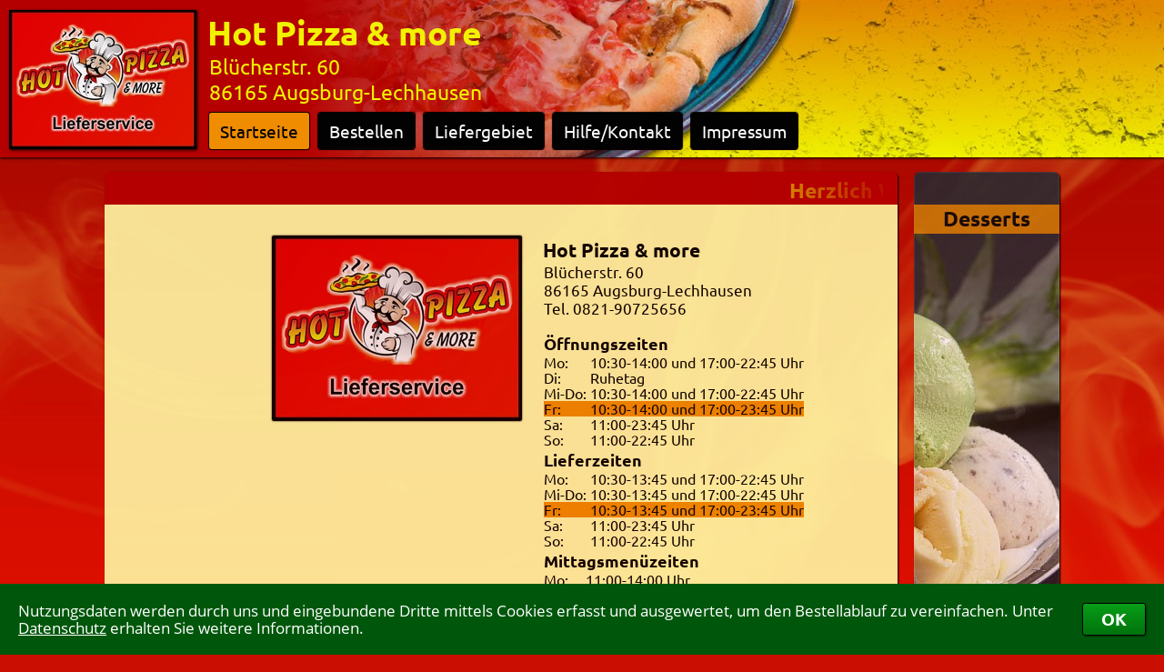

--- FILE ---
content_type: text/html; charset=ISO-8859-1
request_url: https://www.pizabo.de/pzshop_FastFoodAU_0__5460
body_size: 5597
content:
<!DOCTYPE HTML PUBLIC "-//W3C//DTD HTML 4.01//EN" "http://www.w3.org/TR/html4/strict.dtd"> <html> <head> <meta http-equiv='content-type' content='text/html; charset=ISO-8859-1'> <meta name='description' content='Hot Pizza & more Lieferservice – 86165 Augsburg Lechhausen, Blücherstr. 60 &#10003; Lieferservice mit Bringbutler-Anschluss.'> <meta name='keywords' content='Lieferservice,Hot,Pizza,&,more,Augsburg,Lechhausen,Pizza,Pizzaservice,Bringdienst,Pizza online,Pizza-Service,Pizza bestellen,Pizza-Taxi,Heimservice,Lieferdienst,Pizzataxi'> <meta name='robots' content='index,follow'><link rel='canonical' href='https://www.bringbutler.de/pzshop_FastFoodAU_0'><link rel='author' href='https://plus.google.com/101187376678284067409'> <link rel='alternate' media='only screen and (max-width: 1200px)' href='/cgi-binPZ/mPZ.fpl?SHOP=FastFoodAU&FILIALENNUMMER=0&RefererID='><link rel='icon' href='/faviconPZ.ico' type='image/x-icon'><title>Hot Pizza & more Lieferservice | Augsburg Lechhausen | Blücherstr. 60</title> <script src='/JavaScript/customScrollBar2.js'></script> <script src='/JavaScript/PZ_Default.js'></script> <script src='/JavaScript/PZ_CookieHandler.js'></script> <script src='/JavaScript/PZ_InfoBox5.js'></script> <script src='/JavaScript/PZ_Ajax.js'></script> <script src='/JavaScript/PZ_ScrollTo.js'></script> <script src='/JavaScript/PZ_MessageBox1.js'></script> <script src='/JavaScript/PZ_MouseOut.js'></script> <script src='/JavaScript/PZS_Navi8.js'></script> <script src='/JavaScript/PZS13.js'></script> <script src='/JavaScript/PZS_WKMove1.js'></script> <script src='/JavaScript/PZ_Navi4.js'></script> <script src='/JavaScript/PZ_FormCheckerWithMessageBox.js'></script> <script src='/JavaScript/ReadWriteFormularCookies.js'></script><script src='/JavaScript/TransformValue.js'></script><script src='/JavaScript/TabHandler.js'></script> <script src='/JavaScript/PZ_SetShowSearch3.js'></script> <script src='/JavaScript/PZ_Dashboard6.js'></script> <script src='/JavaScript/UpAndDownV2_1.js'></script> <script src='/JavaScript/KeyBlocker.js'></script> <script src='/JavaScript/UserFileUpload.js'></script> <script src='/JavaScript/CalcAndShowOPGebuehren3.js'></script> <script src='/JavaScript/Facebook.js'></script> <script src='/JavaScript/GoogleMapsCenterPoid1.js'></script><link rel='stylesheet' type='text/css' href='/css/Fonts.css'> <link rel='stylesheet' type='text/css' href='/FastFoodAU/shop.css'> <link rel='stylesheet' type='text/css' href='/cgi-binPZ/PZS_css.fpl'> <link rel='stylesheet' type='text/css' href='/cgi-binPZ/PZ_css.fpl?Source=Shop'><script>var OpenWK = '';WriteCookieDays('Random', '0.226628919138591', '90'); WriteCookieDays('RandomShowNeutralImage', '0.893130569761961', '90');LastLoadedShop = 'FastFoodAU';LastLoadedFilialennummer = '0';if(top.frames.length > 0) { Update('AjaxHiddenTarget', '/cgi-bin/SendShortInfo.fpl?SHOP=FastFoodAU&Text=PZS in frame detected&REFERER='); }</script><style type='text/css'>div#InfoDIV_Head { color:rgb(3,3,3); background-color:rgb(240,140,0); } div#InfoDIV_Body { color:rgb(241,241,1); background-color:rgb(180,0,0); } div#InfoDIV_Body td { color:rgb(241,241,1); } div.Navi > div{ background-color:rgba(180,0,0,0.95); } div.Navi > div > a:link, div.Navi > div > a:visited { color:rgb(241,241,1); }div.Navi > div > a.Selected, div.Navi > div > a:hover { color:rgb(3,3,3) !important; background-color:rgb(240,140,0) !important; }div#SArtikel div.UaDHover { color:rgb(3,3,3); background-color:rgb(240,140,0); }div.RubVTexte > div { color:rgb(3,3,3); background-color:rgb(240,140,0); } @-webkit-keyframes HBLoop { 50% { color:rgb(3,3,3); background-color:rgba(240,140,0,0.7); }} .LogoGradient { background:-webkit-linear-gradient(left, rgba(180,0,0,1) 0%, rgba(180,0,0,0) 100%); } div#SKategorien td.Selected,div#SKategorien td:hover { background-image:none; color:rgb(3,3,3); background-color:rgb(240,140,0); } tr.Art { outline:rgba(0,0,0,0.0) solid 1px; } tr.Art:hover { outline:rgba(0,0,0,0.3) solid 1px; } div#SWKContainer { background:-webkit-linear-gradient(top, rgba(0,0,0,0.15) 0%, rgba(0,0,0,0.4) 100%); background-color:rgba(180,0,0,0.9); }table.LineBewert tr:nth-child(1) td { border-bottom:1px solid rgba(0,0,0,1); }.LineBewert td, .LGHead, .LGOrt, .LGData, table.LineBewertStartseite tr:nth-child(1) td { border-bottom:1px solid rgba(0,0,0,0.2); } .LGHead { border-bottom:1px solid rgba(0,0,0,0.6); } tr.LG:hover > td { color:rgb(3,3,3); background-color:rgb(240,140,0); } input.submit:hover { color:rgb(3,3,3); background-color:rgb(240,140,0); } input.BestellenButton:hover { color:rgb(241,241,1); outline:rgba(241,241,1,1.0) solid 2px; } input.SWKButton { color:rgb(3,3,3); background-color:rgba(240,140,0,0.8); } input.SWKButton:hover { color:rgb(3,3,3); background-color:rgb(240,140,0); } div#SKWMuelltonne:hover { background-color:rgb(180,0,0); }div#SWKFormAjaxSearch div.Poid:hover, div#SWKFormAjaxSearch div.Hover { color:rgb(3,3,3); background-color:rgb(240,140,0); } </style></head><body style='background-size:cover'><div id='DivShopBG'></div><div id='CookiesBestaetigen'><div><table><tr><td>Nutzungsdaten werden durch uns und eingebundene Dritte mittels Cookies erfasst und ausgewertet, um den Bestellablauf zu vereinfachen. Unter <a href='https://www.bringbutler.de/datenschutz.php' target=blank>Datenschutz</a> erhalten Sie weitere Informationen.</td><td><button type='button' onClick="WriteCookieDays('CookiesBestaetigt', '1', '1000'); document.getElementById('CookiesBestaetigen').style.bottom = -document.getElementById('CookiesBestaetigen').offsetHeight+'px';">OK</button></td></tr></table></div></div><div id='PZ_InfoBox' class='PZ_InfoBox'><div id='PZ_InfoBoxCloseIcon' class='Kreiskreuz' onClick="PZHideInfoBox();"></div><div id='PZ_InfoBoxContent' class='PZ_InfoBoxContent toScroll'></div></div><div id='PZ_BestellBox' class='PZ_InfoBox'><div id='PZ_BestellBoxCloseIcon' class='Kreiskreuz' onClick="PZHideBestellBox();"></div><div id='PZ_BestellBoxContent' class='PZ_InfoBoxContent toScroll'></div></div><div id='MSGDivPZ' class='MSGDiv'> <div id='MSGCloseImgPZ' class='MSGCloseImg'></div> <div class='MSGContainer'> <div id='MSGHeadPZ' class='MSGHead'></div> <div id='MSGContentPZ' class='MSGContent'></div> </div> </div><div id='InfoDIV'> <div id='InfoDIV_Head'></div> <div id='InfoDIV_Body'></div> </div><div id='BlackLayerMSGPZ' class='BlackLayer'></div><div id='AjaxHiddenTarget' style='display:none'></div><div id='DummyInfoboxTarget'></div><div id='ZutatenBestaetigung'></div><form name='JSC' method=post><input name='SHOP' type=hidden value='FastFoodAU'><input name='FILIALENNUMMER' type=hidden value='0'><input name='CSSFarben' type=hidden value='BB'></form><div id='BlackLayer' class='BlackLayer'></div> <div id='BlackLayerMSG' class='BlackLayer'></div> <div id='BlackLayerDashboard' class='BlackLayer' onClick="OpenCloseShopDashboard('', 1)"></div> <div id='BlackLayerSWK' class='BlackLayer' onClick="SWKDown();"></div><div id='MSGDiv' class='MSGDiv'> <div id='MSGCloseImg' class='MSGCloseImg'></div> <div class='MSGContainer'> <div id='MSGHead' class='MSGHead PTitel PZ-PTitel'></div> <div id='MSGContent' class='MSGContent PT PZ-PT'></div> </div> </div> <div id='ZutatenPopupContainer'> <div id='ZutatenPopupContainer2' onClick='HideZutatenPopup()'> <div class='KreuzContainer'><div class='Kreuz' onClick='HideZutatenPopup()'></div></div> <div id='ZutatenPopupContent' onClick='event.stopPropagation()'></div> </div> </div> <div id='DashboardLoginContainer'> <div id='LoginStatusContainer'> <div id='LoginStatusReiterEcke'></div> <div id='LoginStatusReiterText'></div> </div> <div id='ShopDashBoard' class='DashBoard ShopDashBoard'> <div id='ShopDashBoardInhalt' class='DashBoardInhalt'> <div id='ShopDBDContainer'></div> <div id='ShopDashBoardCloseIcon' class='Kreiskreuz' onClick="OpenCloseShopDashboard('', 1);"></div> </div> </div> </div> <div id='SHeader' class='PTitel PZ-PTitel SHeader' style='background:rgb(180,0,0)'> <div class='PZ-PTitelHeader'> <div id='ShopImageContainer'><div id='FavIconHeader' class='ShopFavIcon'><img name='FavIcon_FastFoodAU_0' style='width:28px; height:43px;' title='zu Favoriten hinzufügen' onClick="event.stopPropagation();var icons = document.getElementsByName(this.name);for (var i=0; i<icons.length; i++) {icons[i].src = (icons[i].src.indexOf('Green') > 0 ? icons[i].src.replace(/Green/, 'Gray') : icons[i].src.replace(/Gray/, 'Green'));icons[i].title = (icons[i].title.indexOf('entfernen') > 0 ? 'zu Favoriten hinzufügen' : 'aus Favoriten entfernen');}Update('AjaxHiddenTarget', '/cgi-bin/MyBringbutlerFavorit_Alternate.fpl?Shop=FastFoodAU&Filialennummer=0', 0, '', 1);if (document.getElementById('FavoritenMenueShop')) { Update('FavoritenMenueShop', '/cgi-binPZ/PZ_Dashboard.fpl?Mode=Favoriten&Source=Shop', 1); }" src='/icons/PZ_FavDaumenGray_HQ.png'></div><img id='ShopImageHeader' src='/FastFoodAU/SearchBox.jpg?1361870305' alt='Lieferservice Hot Pizza & more in Augsburg-Lechhausen' title='Lieferservice Hot Pizza & more in Augsburg-Lechhausen' border=0> </div><div id='AdressNaviContainer'> <div class='Adresse'> Hot Pizza & more <div class='Klein'> Blücherstr. 60<br> 86165 Augsburg-Lechhausen </div> </div> <div class='Navi' id='NaviDiv'><div class='PTitel PZ-PTitel'><a href='#' id='Navi_Startseite' onClick="PageChange ('Startseite'); return false;">Startseite</a></div><div class='PTitel PZ-PTitel'><a href='/pzshopspeisekarte_FastFoodAU_0' id='Navi_Bestellen' onClick="PageChange ('Bestellen'); return false;">Bestellen</a><div class='BGAlternate'><p>Hier können Sie direkt eine Bestellung aufgeben.</p></div></div><div class='PTitel PZ-PTitel'><a href='#' id='Navi_Liefergebiet' onClick="PageChange ('Liefergebiet'); return false;">Liefergebiet</a><div class='BGAlternate'><p>Unser Liefergebiet mit Mindestbestellwerten und Kartenansicht.</p></div></div><div class='PTitel PZ-PTitel'><a href='#' id='Navi_Hilfe/Kontakt' onClick="PageChange ('Hilfe/Kontakt'); return false;">Hilfe/Kontakt</a><div class='BGAlternate'><p>Details zur Bedienung, Newsletter, Weiterempfehlen...</p></div></div><div class='PTitel PZ-PTitel'><a href='#' id='Navi_Impressum' onClick="PageChange ('Impressum'); return false;">Impressum</a><div class='BGAlternate'><p>Informationen zum Inhaber und Provider</p></div></div> </div> </div> </div><div id='BGContainer' style='background:url(/HImage/4/39.jpg)'><div id='ShopMSG' class='ShopMSG ShopMSG_UnVisible' style='display:none'></div><div class='LogoGradient'></div> </div> </div><div id='SWKContainer' onMouseOver="SWKUp('rgba(180,0,0,0.95)');" onMouseOut ="SaveMouseXY(event); MouseOut (this, 'tlr', 'SWKDown();');"> <div id='SWKWrapper'> <div id='WKLinks' class='WKScrollBoxLinks' onClick="WKMove(WKMoveCounter-1);"></div><div id='WKRechts' class='WKScrollBoxRechts'></div><div id='SWKIcon' class='UnVisible' title='Warenkorb' onClick="if (location.hash.substr(1) != 'Bestellen') PageChange ('Bestellen');"> <div></div> <svg style='margin:1px 0 0 1px'> <defs> <style type='text/css'> <![CDATA[ .ShadowKurve { fill:none; stroke:rgba(0,0,0,0.6); stroke-width:4; } .Shadow { fill:rgba(0,0,0,0.6); } ]]> </style> </defs> <g> <circle class='Shadow' cx='37' cy='49' r='6'/> <circle class='Shadow' cx='12' cy='49' r='6'/> <path class='Shadow' d='M8 34l30 0c1,-1 1,-1 1,-2l-32 0 1 2z'/> <polygon class='Shadow' points='39,27 39,29 6,29 5,27 '/> <polygon class='Shadow' points='5,25 40,25 41,23 4,23 '/> <polygon class='Shadow' points='3,19 41,19 41,21 4,21 '/> <polygon class='Shadow' points='2,15 43,15 42,17 3,17 '/> <polygon class='Shadow' points='44,11 1,11 1,13 43,13 '/> <path class='Shadow' d='M43 6l-42 0c-1,0 -1,1 -1,2l45 0c0,-1 0,-2 -1,-2z'/> <polygon class='Shadow' points='23,7 23,33 21,33 21,7 '/> <polygon class='Shadow' points='32,7 28,33 30,33 34,6 '/> <polygon class='Shadow' points='45,8 39,34 37,34 43,8 '/> <polygon class='Shadow' points='0,8 6,34 8,34 2,8 '/> <polygon class='Shadow' points='12,7 16,33 14,33 10,6 '/> <path class='ShadowKurve' d='M62 2l-9 0c-2,0 -10,36 -12,36l-35 0'/> </g> </svg> <svg> <defs> <style type='text/css'> <![CDATA[ .WKIconKurve { fill:none; stroke:rgb(241,241,1); stroke-width:4; } .WKIcon { fill:rgb(241,241,1); } ]]> </style> </defs> <g> <circle class='WKIcon' cx='37' cy='49' r='6'/> <circle class='WKIcon' cx='12' cy='49' r='6'/> <path class='WKIcon' d='M8 34l30 0c1,-1 1,-1 1,-2l-32 0 1 2z'/> <polygon class='WKIcon' points='39,27 39,29 6,29 5,27 '/> <polygon class='WKIcon' points='5,25 40,25 41,23 4,23 '/> <polygon class='WKIcon' points='3,19 41,19 41,21 4,21 '/> <polygon class='WKIcon' points='2,15 43,15 42,17 3,17 '/> <polygon class='WKIcon' points='44,11 1,11 1,13 43,13 '/> <path class='WKIcon' d='M43 6l-42 0c-1,0 -1,1 -1,2l45 0c0,-1 0,-2 -1,-2z'/> <polygon class='WKIcon' points='23,7 23,33 21,33 21,7 '/> <polygon class='WKIcon' points='32,7 28,33 30,33 34,6 '/> <polygon class='WKIcon' points='45,8 39,34 37,34 43,8 '/> <polygon class='WKIcon' points='0,8 6,34 8,34 2,8 '/> <polygon class='WKIcon' points='12,7 16,33 14,33 10,6 '/> <path class='WKIconKurve' d='M62 2l-9 0c-2,0 -10,36 -12,36l-35 0'/> </g> </svg> </div> <div id='SWK'></div> </div> </div><div id='Dummy4PSubIColors' class='PSubI' style='display:none'></div><script>HandleNaviColors();</script><div id='SContent'><div id='AjaxDiv_Dummy4BGAlternateColor' class='BGAlternate' style='display:none'></div><div id='AjaxDiv_Startseite' class='AjaxDivCome'><div style='float:right'><div class='PTitelContainer'><div style='opacity:0.9'> <div class='RubV' title='Zum Shop' onClick="PageChange ('Bestellen');"> <div class='RubVImages'><img src='/RImageV/84/75.jpg'><img src='/RImageV/88/77.jpg'><img src='/RImageV/16/103.jpg'><img src='/RImageV/62/8.jpg'><img src='/RImageV/20/21.jpg'><img src='/RImageV/12/40.jpg'><img src='/RImageV/8/75.jpg'><img src='/RImageV/52/18.jpg'><img src='/RImageV/84/75.jpg'> </div> <div class='RubVTexte'><div>Desserts</div><div>Getränke</div><div>Fleisch-<br>Spezialitäten</div><div>Döner</div><div>Fisch-<br>gerichte</div><div>Salate</div><div>Italienische Nudel-<br>gerichte</div><div>Indische Spezialitäten</div><div>Desserts</div> </div> </div> </div> </div><div class='PTitelContainer'><div class='PTitel PZ-PTitel' style='background-color:rgba(180,0,0,0.95); margin-top:18px; font-size:140%'> Mobiler Shop </div> <div class='PT PZ-PT BGAlternate' style='line-height:0; padding:8px 7px 8px 8px; opacity:0.9'> <img src='/FastFoodAU/QRCode_0_BB.png' style='width:144px; height:144px'> </div> </div> </div><div style='width:872px'> <div class='PTitelContainer'> <div class='PTitel PZ-PTitel' style='padding:0 15px 0 4px; background-color:rgba(180,0,0,0.95)'><div class='LogoGradient PTitelGradient' style='-webkit-transform:scaleX(-1); margin-left:647px; border-radius:6px 0 0 0'></div> <div class='LogoGradient PTitelGradient' style='border-radius:6px 0 0 0'></div><div class='StartseiteLaufzeileContainer'><style> div#ID22659343 { display:inline-block; white-space:nowrap; opacity:0; } </style> <div id='ID22659343'>Herzlich Willkommen in unserem Onlineshop - Hier können Sie kinderleicht <a href='/pzshopspeisekarte_FastFoodAU_0'>bestellen</a>!</div> <script> with (document.getElementById('ID22659343').parentElement) { style.overflow = 'hidden'; style.boxSizing = 'border-box'; style.width = (offsetWidth-2) + 'px'; style.marginLeft = '1px'; var ParentOffsetWidth = offsetWidth; } var TextOffsetWidth = document.getElementById('ID22659343').offsetWidth; var NewStyle = document.createElement('style'); var Keyframe = document.createTextNode('@-webkit-keyframes AniID22659343 {'+ '0% { -webkit-transform:translate3d(' + ParentOffsetWidth + 'px,0,0) }'+ '100% { -webkit-transform:translate3d(-' + TextOffsetWidth + 'px,0,0) }'+ '}'); NewStyle.appendChild(Keyframe); document.getElementsByTagName('head')[0].appendChild(NewStyle); window.setTimeout( function() { with (document.getElementById('ID22659343').style) {webkitAnimation= 'AniID22659343 50s linear infinite'; opacity = 1; } } , 0*1000); </script></div> </div> <div class='PT PZ-PT BGAlternate' style='padding:8px; opacity:0.9'> <table width=100% itemscope itemtype='http://schema.org/Restaurant'> <tr> <td style='width:54%; text-align:right; padding:26px 12px 8px 0; vertical-align:top'><div id='FavIconStartseite' class='ShopFavIcon'><img name='FavIcon_FastFoodAU_0' style='width:28px; height:43px;' title='zu Favoriten hinzufügen' onClick="event.stopPropagation();var icons = document.getElementsByName(this.name);for (var i=0; i<icons.length; i++) {icons[i].src = (icons[i].src.indexOf('Green') > 0 ? icons[i].src.replace(/Green/, 'Gray') : icons[i].src.replace(/Gray/, 'Green'));icons[i].title = (icons[i].title.indexOf('entfernen') > 0 ? 'zu Favoriten hinzufügen' : 'aus Favoriten entfernen');}Update('AjaxHiddenTarget', '/cgi-bin/MyBringbutlerFavorit_Alternate.fpl?Shop=FastFoodAU&Filialennummer=0', 0, '', 1);if (document.getElementById('FavoritenMenueShop')) { Update('FavoritenMenueShop', '/cgi-binPZ/PZ_Dashboard.fpl?Mode=Favoriten&Source=Shop', 1); }" src='/icons/PZ_FavDaumenGray_HQ.png'></div> <div style='height:212px'><img itemprop='image' id='ShopImage' alt='Hot Pizza & more in Augsburg-Lechhausen' title='Hot Pizza & more in Augsburg-Lechhausen' src='/FastFoodAU/shop.jpg?1361870305'></div></td><td class='PZ-PT' style='width:46%; padding:28px 0 8px 12px; font-weight:normal; vertical-align:top'> <h1 style='position:absolute; opacity:0'>Hot Pizza & more</h1> <h4 style='text-align:left; margin:0 -1px' itemprop='name'>Hot Pizza & more</h4> <span itemprop='address' itemscope itemtype='http://schema.org/PostalAddress'> <span itemprop='streetAddress'>Blücherstr. 60</span><br> <span itemprop='postalCode'>86165</span> <span itemprop='addressLocality'>Augsburg-Lechhausen</span> <span itemprop='postalCode' style='opacity:0'>DE</span> </span><br><div style='float:right; font-size:6pt; opacity:0'><span itemprop='geo' itemscope itemtype='http://schema.org/GeoCoordinates'> <span itemprop='latitude'>48.3776661</span> <span itemprop='longitude'>10.9233380</span> </span></div>Tel. 0821-90725656<br><div style='margin-top:18px'><div class='SmallText PZ-SmallText'><b class='Play'>Öffnungszeiten</b></div><table style='width:auto'><tr><td nowrap class='SmallText PZ-SmallText' >Mo:&nbsp;</td><td nowrap class='SmallText PZ-SmallText' >10:30-</td><td nowrap class='SmallText PZ-SmallText' >14:00 und&nbsp;<td nowrap class='SmallText PZ-SmallText' >17:00-</td><td nowrap class='SmallText PZ-SmallText' >22:45 Uhr</td></tr><tr><td nowrap class='SmallText PZ-SmallText' >Di:&nbsp;</td><td nowrap class='SmallText PZ-SmallText' colspan=2 >Ruhetag</td></td></tr><tr><td nowrap class='SmallText PZ-SmallText' >Mi-Do:&nbsp;</td><td nowrap class='SmallText PZ-SmallText' >10:30-</td><td nowrap class='SmallText PZ-SmallText' >14:00 und&nbsp;<td nowrap class='SmallText PZ-SmallText' >17:00-</td><td nowrap class='SmallText PZ-SmallText' >22:45 Uhr</td></tr><tr><td nowrap class='SmallText PZ-SmallText' style='color:rgb(3,3,3); background-color:rgb(240,140,0)'>Fr:&nbsp;</td><td nowrap class='SmallText PZ-SmallText' style='color:rgb(3,3,3); background-color:rgb(240,140,0)'>10:30-</td><td nowrap class='SmallText PZ-SmallText' style='color:rgb(3,3,3); background-color:rgb(240,140,0)'>14:00 und&nbsp;<td nowrap class='SmallText PZ-SmallText' style='color:rgb(3,3,3); background-color:rgb(240,140,0)'>17:00-</td><td nowrap class='SmallText PZ-SmallText' style='color:rgb(3,3,3); background-color:rgb(240,140,0)'>23:45 Uhr</td></tr><tr><td nowrap class='SmallText PZ-SmallText' >Sa:&nbsp;</td><td nowrap class='SmallText PZ-SmallText' >11:00-</td><td nowrap class='SmallText PZ-SmallText' >23:45 Uhr</td></tr><tr><td nowrap class='SmallText PZ-SmallText' >So:&nbsp;</td><td nowrap class='SmallText PZ-SmallText' >11:00-</td><td nowrap class='SmallText PZ-SmallText' >22:45 Uhr</td></tr></table><div class='SmallText PZ-SmallText'><b class='Play'>Lieferzeiten</b></div><table style='width:auto'><tr><td nowrap class='SmallText PZ-SmallText' >Mo:&nbsp;</td><td nowrap class='SmallText PZ-SmallText' >10:30-</td><td nowrap class='SmallText PZ-SmallText' >13:45 und&nbsp;<td nowrap class='SmallText PZ-SmallText' >17:00-</td><td nowrap class='SmallText PZ-SmallText' >22:45 Uhr</td></tr><tr><td nowrap class='SmallText PZ-SmallText' >Mi-Do:&nbsp;</td><td nowrap class='SmallText PZ-SmallText' >10:30-</td><td nowrap class='SmallText PZ-SmallText' >13:45 und&nbsp;<td nowrap class='SmallText PZ-SmallText' >17:00-</td><td nowrap class='SmallText PZ-SmallText' >22:45 Uhr</td></tr><tr><td nowrap class='SmallText PZ-SmallText' style='color:rgb(3,3,3); background-color:rgb(240,140,0)'>Fr:&nbsp;</td><td nowrap class='SmallText PZ-SmallText' style='color:rgb(3,3,3); background-color:rgb(240,140,0)'>10:30-</td><td nowrap class='SmallText PZ-SmallText' style='color:rgb(3,3,3); background-color:rgb(240,140,0)'>13:45 und&nbsp;<td nowrap class='SmallText PZ-SmallText' style='color:rgb(3,3,3); background-color:rgb(240,140,0)'>17:00-</td><td nowrap class='SmallText PZ-SmallText' style='color:rgb(3,3,3); background-color:rgb(240,140,0)'>23:45 Uhr</td></tr><tr><td nowrap class='SmallText PZ-SmallText' >Sa:&nbsp;</td><td nowrap class='SmallText PZ-SmallText' >11:00-</td><td nowrap class='SmallText PZ-SmallText' >23:45 Uhr</td></tr><tr><td nowrap class='SmallText PZ-SmallText' >So:&nbsp;</td><td nowrap class='SmallText PZ-SmallText' >11:00-</td><td nowrap class='SmallText PZ-SmallText' >22:45 Uhr</td></tr></table><div class='SmallText PZ-SmallText'><b class='Play'>Mittagsmenüzeiten</b></div><table style='width:auto'><tr><td nowrap class='SmallText PZ-SmallText' >Mo:&nbsp;</td><td nowrap class='SmallText PZ-SmallText' >11:00-</td><td nowrap class='SmallText PZ-SmallText' >14:00 Uhr</td></tr><tr><td nowrap class='SmallText PZ-SmallText' style='color:rgb(3,3,3); background-color:rgb(240,140,0)'>Mi-Fr:&nbsp;</td><td nowrap class='SmallText PZ-SmallText' style='color:rgb(3,3,3); background-color:rgb(240,140,0)'>11:00-</td><td nowrap class='SmallText PZ-SmallText' style='color:rgb(3,3,3); background-color:rgb(240,140,0)'>14:00 Uhr</td></tr></table></div></td> </tr> </table><table style='width:100%'><tr><td style='padding:0 12px 12px 12px'> </td></tr></table></div></div><div style='float:left; width:556px'> <div class='PTitelContainer'> <div class='PTitel PZ-PTitel' style='background-color:rgba(180,0,0,0.95)'> Zahlungsmöglichkeiten </div> <div class='PT PZ-PT BGAlternate' style='padding:8px; opacity:0.9'> Sie können Ihre Bestellung online oder natürlich in bar bezahlen:<br><img src='/icons/OP_PayPal.png' style='margin-top:5px'> </div> </div> <div class='PTitelContainer'> <div class='PTitel PZ-PTitel' style='background-color:rgba(180,0,0,0.95)'> Kategorien </div> <div class='PT PZ-PT BGAlternate' style='padding:8px; opacity:0.9'>Pizza, Nudeln, Salat, Fleisch, Fisch, Chinesisch, Indisch, Döner, Mittagsangebot, Vorspeisen, Dessert, Getränke</div> </div> </div> <div style='float:right; width:298px'> <input title='Hier kommen Sie direkt zur Speisekarte...' class='submit submitAni BestellenButton' style='opacity:0; width:298px; border-radius:3px; padding:8px; margin-bottom:18px; box-shadow:black 0 1px 3px; background-color:rgba(180,0,0,0.95)' type=button name='BackButton' value='Hier bestellen!' onClick="PageChange ('Bestellen');" id='HierBestellen'> </div></div><br clear=all></div></div><div style='margin:0 auto; width:1000px'> <div id='PZS_ScrollToTop' title='nach oben' class='PZS_ScrollToTop PTitel PZ-PTitel' onClick="ScrollTo();"></div> </div><script>WriteCookieDays('sid', '54d57e1f84cbe393', '1');window.addEventListener('resize', ShopResize, false);customScrollBarInit();document.addEventListener('scroll', ShopScrollTop, false);TransferBodyBackgroundStyle('DivShopBG');DisplayFavIcons (0, '');PZSPagenames.push('Startseite');PZSPagenames.push('Bestellen');PZSPagenames.push('Liefergebiet');PZSPagenames.push('Hilfe/Kontakt');PZSPagenames.push('Impressum');BGAlternateColor = getComputedStyle(document.getElementById('AjaxDiv_Dummy4BGAlternateColor'), '')['backgroundColor'].replace(/ +/g, '');DefaultURL = '/cgi-binPZ/PZS_Page.fpl?SHOP=FastFoodAU&FILIALENNUMMER=0&BGAlternateColor='+BGAlternateColor+'&OpenWK='+OpenWK;PageChange ('Startseite');Update('LoginStatusReiterText', '/cgi-binPZ/PZ_Dashboard.fpl?Source=&Mode=LoginStatus&SHOP=FastFoodAU&FILIALENNUMMER=0&CSSFarben=BB', 1);</script></body> </html>

--- FILE ---
content_type: text/css
request_url: https://www.pizabo.de/FastFoodAU/shop.css
body_size: 1325
content:

.link		{color:black; }
a:link		{color:black; }
a:visited	{color:black; }
a:hover		{color:black; text-decoration:underline; }

.light		{color:rgb(241,240,5); }
a.light:link	{color:rgb(241,240,5); }
a.light:visited	{color:rgb(241,240,5); }
a.light:hover	{color:rgb(241,240,5); text-decoration:underline; }

.PZ		{color:black; }
.PZdefault	{color:#b00000; }

body {	background:url(/FastFoodAU/ShopBackground.jpg) no-repeat fixed; background-color:rgb(202,14,2);
	scrollbar-base-color: #989898;
	scrollbar-arrow-color: #ffffff; }

p		{ color:black; font:normal 12.5pt/14.5pt OpenSans,tahoma; text-align:center; margin-top:0px; margin-bottom: 3pt; }
p.light		{ color:rgb(241,240,5); font:normal 12.5pt/14.5pt OpenSans,tahoma; text-align:center; margin-top:0px; margin-bottom: 3pt; }
td		{ color:black; font:normal 12.5pt/14.5pt OpenSans,tahoma; text-align:left; }
.SmallText	{ font:normal 11.5pt/13pt OpenSans,tahoma; text-align:left; margin-top:0px; margin-bottom:0px; }

hr   { color:rgb(66,69,181); margin-top:4pt; }

h1 { color:rgb(241,240,5); font:bold 18pt OpenSans,tahoma; text-align:center; margin-top:10pt; margin-bottom:5pt; }
h2 { color:rgb(241,241,1); font:bold 18pt OpenSans,tahoma; text-align:center; margin-top:8pt;  margin-bottom:4pt; }
h3 { color:rgb(241,240,5); font:bold 15pt OpenSans,tahoma; text-align:center; margin-top:6pt;  margin-bottom:3pt; }
h4 { color:black; font:bold 15.5pt OpenSans,tahoma; text-align:center; margin-top:4pt;  margin-bottom:2pt; }
h5 { color:black; font:bold 12pt OpenSans,tahoma; text-align:center; margin-top:1pt;  margin-bottom:0px; }
h6 { color:black; font:bold 12pt OpenSans,tahoma; text-align:center; margin-top:0px;  margin-bottom:0px; }
ul { margin-top:0px; margin-bottom:0px;}
li { font:bold 10pt OpenSans,tahoma; text-align:center; margin-top:0px; margin-bottom:0px;}

.InfoBoxHeader	{ font:bold 12pt OpenSans,tahoma; background-color:rgb(180,0,0); color:rgb(241,241,1); border:none; }
.InfoBoxText	{ font:normal 11pt/12pt OpenSans,tahoma; background-color:rgb(255,247,135); border:none; }

.KTable		{ border:0px; border-radius:3px; box-shadow:1px 1px 2px #000; }
.KFeldname	{ font:normal 12pt OpenSans,tahoma; text-align:right; color:rgb(252,252,252); padding:5px 5px 5px 3px; background-color:rgb(2,2,2); margin:0px; vertical-align:middle; border-bottom:1px solid rgb(52,52,52); }
.KFeldwert	{ font:bold 12pt OpenSans,tahoma; text-align:left; padding:5px 3px 5px 5px; background-color:rgb(255,249,165); margin:0px; vertical-align:middle; border:0px; border-bottom:1px solid rgb(255,247,135); color:black; }

.PTable		{ margin:0px 0px 23px 20px; border:0px; border-radius:3px; box-shadow:1px 1px 2px #000; }
.PLogoBox	{ font:normal 11pt OpenSans,tahoma; color:black; background-color:rgb(255,255,195); text-align:center; border:0px; }
.PTitel		{ font:bold 22pt OpenSans,tahoma; color:rgb(241,241,1); background-color:rgb(180,0,0); text-align:left; padding:6px 12px; border-radius:3px 3px 0 0; box-sizing:border-box; }
.PSub		{ font:normal 11pt OpenSans,tahoma; color:rgb(252,252,252); background-color:rgb(2,2,2); text-align:center; padding-bottom:2px; vertical-align:bottom; border-right:1px solid rgb(52,52,52); }
.PSub:last-of-type	{ border-right:0; }
.PSubI		{ font:bold 12pt OpenSans,tahoma; color:rgb(252,252,252); background-color:rgb(2,2,2); text-align:left; padding:8px 0 2px 4px; vertical-align:bottom; border-right:1px solid rgb(52,52,52); }
.PN	{	   font:normal 8pt OpenSans,tahoma; color:#505050; background-color:rgb(255,255,195); text-align:right; vertical-align:top; border:0px; padding:8px 7px 2px 4px; }
.PT	{	   font:bold 12.5pt OpenSans,tahoma; color:black; background-color:rgb(255,255,195); border:0px; border-right:1px solid rgb(255,247,135); padding:3px 3px 6px 0; }
.PTK	{	   font:normal 11.5pt OpenSans,tahoma; color:#505050; }
.PM	{								background-color:rgb(255,255,195); border:0; height:27px; }
.PP	{	   font:normal 13pt/13pt OpenSans,tahoma;		background-color:rgb(255,255,195); text-align:center; border:0px; border-right:1px solid rgb(255,247,135); }
.PB	{								background-color:rgb(255,247,135); text-align:right; padding-right:2px; margin:0px; vertical-align:middle; }
.PI		{ font:bold 11pt OpenSans,tahoma; color:black; background-color:rgb(255,247,135); text-align:left; margin:0px; padding:6px; }
.PE		{ font:bold   10pt  OpenSans,tahoma; color:black; background-color:rgb(255,247,135); text-align:left; margin:0px; vertical-align:middle; padding:4px 6px; }
.PS		{ color:rgb(241,241,1); background-color:rgb(180,0,0); padding:0px; border-radius:0 0 3px 3px; height:10px; }
td.PG		{ font:bold 16pt OpenSans,tahoma; color:rgb(241,241,1); background-color:rgb(180,0,0); text-align:right; padding:3px 4px 3px 0; margin:0px; vertical-align:middle; border-radius:3px; }
.PH		{ background-color:rgb(255,255,195); vertical-align:top; padding:0px; border:0px; border-right:1px solid rgb(255,247,135); }
.PZtd		{ font:normal 8.5pt/14px OpenSans,tahoma; color:black; vertical-align:top; }
.PZtdPopup	{ font:normal 11pt OpenSans,tahoma; color:black; vertical-align:top; padding-right:3px; }
.BGAlternate	{ background-color:rgb(255,249,165); }

.PZdiv		{ padding-left:15px; text-indent:-15px; }
.PZdivPopup	{ margin-left:27px; }

select		{ font:bold 12pt tahoma,arial; background-color:rgb(255,255,230);  border:1px solid #a8a8a8; }
.SelectSmall	{ font:bold 12pt tahoma,arial; }
textarea	{ font:bold 12pt tahoma,arial; background-color:rgb(255,255,230); text-align:left; 				      border:1px solid #a8a8a8; }
textarea.PE	{ font:normal 12pt tahoma,arial; background-color:rgb(255,255,230); text-align:left;  width:549px; padding-left:4px; border:1px solid #a8a8a8; }
textarea.PM	{ font:normal 12pt tahoma,arial; background-color:rgb(255,255,230); text-align:left;  width:514px; padding-left:4px; border:1px solid #a8a8a8; }
input		{ font:normal 16pt tahoma,arial; background-color:#fff8f8; color:black; }
input.Kontakt	{ font:bold 12pt tahoma,arial; background-color:rgb(255,255,230); color:black;  padding:2px 2px 2px 4px; border:1px solid #a8a8a8; }
input.PM	{ background-color:#fff8f8; text-align:right; border:1px solid rgb(237,237,181); margin-right:2px; width:24px; }
input.PB	{ font:bold 13.5pt tahoma,arial; text-align:right; border:0px; }
input.PG	{ font:bold 15pt tahoma,arial; color:rgb(241,241,1); text-align:right; border:0px; background:none; width:82px; }
input.submit	{ background-color:rgb(180,0,0); font:bold 14pt OpenSans,tahoma; color:rgb(241,241,1); padding:4px 6px; border:none; cursor:pointer; border-radius:4px; box-shadow:1px 1px 2px #000; transition:box-shadow 0.3s; }
input.submit:hover	{ box-shadow:0 0 1px 1px black; }
input:focus,select:focus,textarea:focus	{ box-shadow:0 0 2px #000; }

td.MenueLight { font:bold 11.5pt OpenSans,tahoma; background-color:rgb(2,2,2); text-align:left; color:rgb(252,252,252); vertical-align:middle; padding:1px 1px 1px 3px; border-bottom:1px solid rgb(52,52,52); word-wrap:break-word; box-sizing:border-box; }
td.MenueDark  { font:bold 13pt OpenSans,tahoma; background-color:rgb(180,0,0); text-align:center; color:rgb(241,241,1); vertical-align:middle; padding:1px; border-bottom:1px solid rgb(52,52,52); box-sizing:border-box; }
MouseOverColor		 { rgb(3,3,3) };
MouseOverBackgroundColor { rgb(240,140,0) };

--- FILE ---
content_type: application/javascript
request_url: https://www.pizabo.de/JavaScript/PZS_WKMove1.js
body_size: 849
content:
var WKMoveCounter = 0;
var WKMoveMAXCounter = 0;
var WKMoveMAX = 3;
var OrderIsSend = 0;

var Step = -352;

var WKTOs = new Array;

function ClearAllWKTOs () {
  for (var i=0; i<WKTOs.length; i++) {
    window.clearTimeout(WKTOs[i]);
  }
  WKTOs = [];
}

function WKMoveReset() {
  WKMove('0', '0', 1);
  OrderIsSend = 0;
}

function WKMove(NewWKMoveCounter, SetMaxCounter, SetWK) {
  if (!SetWK) SetWK = '';
  ClearAllWKTOs();
  WKMoveCounter = parseInt(NewWKMoveCounter);
  if (SetWK) {
    if (SetMaxCounter != '')	{ WKMoveMAXCounter = SetMaxCounter;}
  }
  if (WKMoveCounter > WKMoveMAXCounter+1) 	WKMoveCounter = (WKMoveMAXCounter+1);
  if (WKMoveCounter < 0 || ! WKMoveCounter)	WKMoveCounter = 0;

  if (!SetWK) {
    if (SetMaxCounter && WKMoveCounter == WKMoveMAXCounter+1)	{ WKMoveMAXCounter++; }
  }
  var NewTranslateX;
  if (SetWK || WKMoveCounter == 0 || WKMoveCounter == 1) {
    NewTranslateX = Step * (WKMoveCounter > 1 ? 1 : WKMoveCounter);
    SetTransformTyp (document.getElementById('SWK'), 'translateX('+NewTranslateX+'px)');
  }

  if (SetWK || WKMoveCounter <= WKMoveMAX) {
    NewTranslateX = (WKMoveCounter == 0 ? 0 : (WKMoveCounter-(SetWK && WKMoveCounter <= 1 ? 0 : 1)) * Step);
    SetTransformTyp (document.getElementById('SWK4Boxes'), 'translateX('+NewTranslateX+'px)');
  }

  SperrUndEntsperrWK();

  with(document.getElementById('WKLinks')) {
    style.opacity =	(WKMoveCounter == 0 ? '0' : '1');
    style.cursor =	(WKMoveCounter == 0 ? 'default' : 'pointer');
    SetTransformTyp(document.getElementById('WKLinks'), 'translateX('+(WKMoveCounter == 0 ? '-40' : '0')+'px)');
  }
  with(document.getElementById('WKRechts')) {
    style.opacity =	(WKMoveCounter == WKMoveMAXCounter ? '0' : '1');
    style.cursor =	(WKMoveCounter == WKMoveMAXCounter ? 'default' : 'pointer');
    SetTransformTyp(document.getElementById('WKRechts'), 'translateX('+(WKMoveCounter == WKMoveMAXCounter ? '40' : '0')+'px)');
  }

  SWKMaxOffset = (SWKMaxOffset < document.getElementById('SWK').offsetHeight ? document.getElementById('SWK').offsetHeight : SWKMaxOffset);
  if (!SetWK && location.hash == '#Bestellen') document.getElementById('SWKContainer').style.height = SWKMaxOffset+'px';
}

function SperrUndEntsperrWK (SetOrderIsSend) {
  if (! OrderIsSend) {
    for (i=0; i<4; i++) {
      if(document.getElementById('SWKMove'+(i)+'Sperre')) {
	document.getElementById('SWKMove'+(i)+'Sperre').style.height = document.getElementById('SWKMove'+(i)).offsetHeight+'px';
	document.getElementById('SWKMove'+(i)+'Sperre').style.width = document.getElementById('SWKMove'+(i)).offsetWidth+'px';
	document.getElementById('SWKMove'+(i)+'Sperre').style.display = (i < WKMoveCounter && WKMoveCounter > 1 ? 'block' : 'none');
      }
      if (document.getElementById('SWKMove'+i) && i > 0) {
	if (i <= WKMoveCounter)                                document.getElementById('SWKMove'+i   ).style.display = 'block';
	else                     WKTOs.push(window.setTimeout("document.getElementById('SWKMove"+i+"').style.display = 'none';",500));
      }
      if(document.getElementById('SWKButtonContainer'+(i-1))) {
	document.getElementById('SWKButtonContainer'+(i-1)).style.opacity = (i <= WKMoveCounter ? '0' : '1');
	if (i <= WKMoveCounter ) WKTOs.push(window.setTimeout("document.getElementById('SWKButtonContainer"+(i-1)+"').style.visibility = 'hidden'",900));
	else					               document.getElementById('SWKButtonContainer'+(i-1)   ).style.visibility = 'visible';
      }
    }
    document.getElementById('SWKMoveArtikelSperre').style.height = document.getElementById('SWKMoveArtikel').offsetHeight+'px';
    document.getElementById('SWKMoveArtikelSperre').style.width = document.getElementById('SWKMoveArtikel').offsetWidth+'px';
    document.getElementById('SWKMoveArtikelSperre').style.display = (WKMoveCounter >= 2 ? 'block' : 'none');
    if (document.getElementById('BestellenSperre')) document.getElementById('BestellenSperre').style.display = 'none';
  }
  if (WKMoveMAX == WKMoveCounter) {
    if (SetOrderIsSend) { OrderIsSend = 1; }
    with(document.getElementById('BestellenSperre').style) {
      width = '100%';
      height = '100%';
      display = 'block';
    }
  }
}


--- FILE ---
content_type: application/javascript
request_url: https://www.pizabo.de/JavaScript/TabHandler.js
body_size: 301
content:
function StopDefaultEvent(e) {
  if (e && e.preventDefault) {
    e.preventDefault();
  }
  else if (window.event && window.event.returnValue) {
    window.event.returnValue = false;
  }
}

document.addEventListener('keydown', function (e) { if (e.keyCode == 9 && ! e.ctrlKey) { StopDefaultEvent(e); }}, false);

function Taber(FormObj, e) {
  if (e.keyCode == 9) {
    var TabI;
    for (var i=0; i<FormObj.length; i++) {
      if (FormObj[i] == document.activeElement) {
	      TabI = i;
      	break;
      }
    }
    do {
      if (e.shiftKey==0) {
      	TabI++; if (TabI >= FormObj.length) { TabI = 0; }
      }
      else {
        TabI--; if (TabI <= 0) { TabI = FormObj.length-1; }
      }
    } while (FormObj[TabI].type == 'hidden' || FormObj[TabI].disabled == true || getComputedStyle(FormObj[TabI], '').display == 'none' || getComputedStyle(FormObj[TabI], '').visibility == 'hidden' || getComputedStyle(FormObj[TabI], '').pointerEvents == 'none')
    if (FormObj[TabI].focus) FormObj[TabI].focus();
    if (FormObj[TabI].select) FormObj[TabI].select();
  }
}
